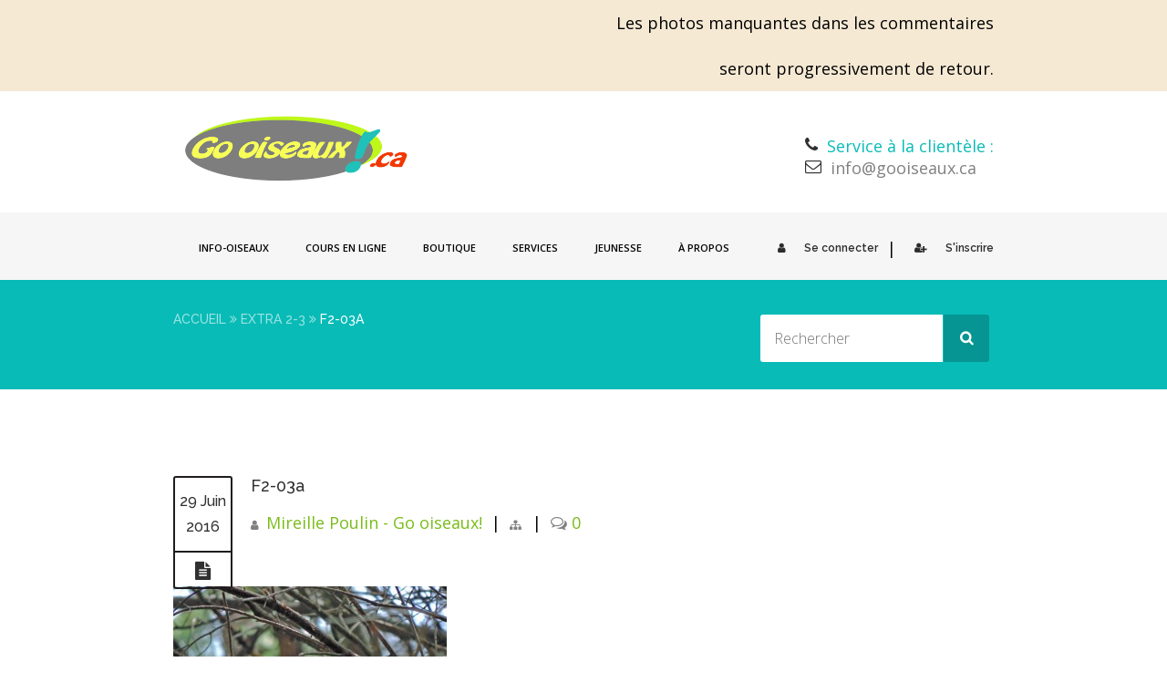

--- FILE ---
content_type: text/html; charset=UTF-8
request_url: https://gooiseaux.ca/question/extra-2-3/f2-03a/
body_size: 17302
content:
<!doctype html>
<!--[if IE 7 ]>    <html lang="en-gb" class="isie ie7 oldie no-js"> <![endif]-->
<!--[if IE 8 ]>    <html lang="en-gb" class="isie ie8 oldie no-js"> <![endif]-->
<!--[if IE 9 ]>    <html lang="en-gb" class="isie ie9 no-js"> <![endif]-->
<!--[if (gt IE 9)|!(IE)]><!--> <html lang="fr-FR"> <!--<![endif]-->

<head>
	<meta charset="utf-8">
	<meta name='viewport' content='width=device-width, initial-scale=1, maximum-scale=1' />
	<link rel="profile" href="http://gmpg.org/xfn/11" />
	<link rel="pingback" href="https://gooiseaux.ca/xmlrpc.php" />

    <link href='https://gooiseaux.ca/wp-content/uploads/2017/01/LogoECarre_ReduitB.png' rel='shortcut icon' type='image/x-icon' />
<link href='https://gooiseaux.ca/wp-content/themes/lms/images/apple-touch-icon.png' rel='apple-touch-icon-precomposed'/>
<link href='https://gooiseaux.ca/wp-content/themes/lms/images/apple-touch-icon-114x114.png' sizes='114x114' rel='apple-touch-icon-precomposed'/>
<link href='https://gooiseaux.ca/wp-content/themes/lms/images/apple-touch-icon-72x72.png' sizes='72x72' rel='apple-touch-icon-precomposed'/>
<link href='https://gooiseaux.ca/wp-content/themes/lms/images/apple-touch-icon-144x144.png' sizes='144x144' rel='apple-touch-icon-precomposed'/>
<meta name='robots' content='index, follow, max-image-preview:large, max-snippet:-1, max-video-preview:-1' />

	<!-- This site is optimized with the Yoast SEO plugin v26.8 - https://yoast.com/product/yoast-seo-wordpress/ -->
	<title>F2-03a - Go oiseaux!</title>
	<link rel="canonical" href="https://gooiseaux.ca/question/extra-2-3/f2-03a/" />
	<meta property="og:locale" content="fr_FR" />
	<meta property="og:type" content="article" />
	<meta property="og:title" content="F2-03a - Go oiseaux!" />
	<meta property="og:url" content="https://gooiseaux.ca/question/extra-2-3/f2-03a/" />
	<meta property="og:site_name" content="Go oiseaux!" />
	<meta property="og:image" content="https://gooiseaux.ca/question/extra-2-3/f2-03a" />
	<meta property="og:image:width" content="2272" />
	<meta property="og:image:height" content="1704" />
	<meta property="og:image:type" content="image/jpeg" />
	<meta name="twitter:card" content="summary_large_image" />
	<script type="application/ld+json" class="yoast-schema-graph">{"@context":"https://schema.org","@graph":[{"@type":"WebPage","@id":"https://gooiseaux.ca/question/extra-2-3/f2-03a/","url":"https://gooiseaux.ca/question/extra-2-3/f2-03a/","name":"F2-03a - Go oiseaux!","isPartOf":{"@id":"https://gooiseaux.ca/#website"},"primaryImageOfPage":{"@id":"https://gooiseaux.ca/question/extra-2-3/f2-03a/#primaryimage"},"image":{"@id":"https://gooiseaux.ca/question/extra-2-3/f2-03a/#primaryimage"},"thumbnailUrl":"https://gooiseaux.ca/wp-content/uploads/2016/06/F2-03a.jpg","datePublished":"2016-06-29T19:15:58+00:00","breadcrumb":{"@id":"https://gooiseaux.ca/question/extra-2-3/f2-03a/#breadcrumb"},"inLanguage":"fr-FR","potentialAction":[{"@type":"ReadAction","target":["https://gooiseaux.ca/question/extra-2-3/f2-03a/"]}]},{"@type":"ImageObject","inLanguage":"fr-FR","@id":"https://gooiseaux.ca/question/extra-2-3/f2-03a/#primaryimage","url":"https://gooiseaux.ca/wp-content/uploads/2016/06/F2-03a.jpg","contentUrl":"https://gooiseaux.ca/wp-content/uploads/2016/06/F2-03a.jpg","width":2272,"height":1704},{"@type":"BreadcrumbList","@id":"https://gooiseaux.ca/question/extra-2-3/f2-03a/#breadcrumb","itemListElement":[{"@type":"ListItem","position":1,"name":"Accueil","item":"https://gooiseaux.ca/"},{"@type":"ListItem","position":2,"name":"Extra 2-3","item":"https://gooiseaux.ca/question/extra-2-3/"},{"@type":"ListItem","position":3,"name":"F2-03a"}]},{"@type":"WebSite","@id":"https://gooiseaux.ca/#website","url":"https://gooiseaux.ca/","name":"Go oiseaux!","description":"Oiseaux du Québec","potentialAction":[{"@type":"SearchAction","target":{"@type":"EntryPoint","urlTemplate":"https://gooiseaux.ca/?s={search_term_string}"},"query-input":{"@type":"PropertyValueSpecification","valueRequired":true,"valueName":"search_term_string"}}],"inLanguage":"fr-FR"}]}</script>
	<!-- / Yoast SEO plugin. -->


<link rel='dns-prefetch' href='//fonts.googleapis.com' />
<link rel="alternate" type="application/rss+xml" title="Go oiseaux! &raquo; Flux" href="https://gooiseaux.ca/feed/" />
<link rel="alternate" type="application/rss+xml" title="Go oiseaux! &raquo; Flux des commentaires" href="https://gooiseaux.ca/comments/feed/" />
<link rel="alternate" type="application/rss+xml" title="Go oiseaux! &raquo; F2-03a Flux des commentaires" href="https://gooiseaux.ca/question/extra-2-3/f2-03a/feed/" />
<link rel="alternate" title="oEmbed (JSON)" type="application/json+oembed" href="https://gooiseaux.ca/wp-json/oembed/1.0/embed?url=https%3A%2F%2Fgooiseaux.ca%2Fquestion%2Fextra-2-3%2Ff2-03a%2F" />
<link rel="alternate" title="oEmbed (XML)" type="text/xml+oembed" href="https://gooiseaux.ca/wp-json/oembed/1.0/embed?url=https%3A%2F%2Fgooiseaux.ca%2Fquestion%2Fextra-2-3%2Ff2-03a%2F&#038;format=xml" />
<style id='wp-img-auto-sizes-contain-inline-css' type='text/css'>
img:is([sizes=auto i],[sizes^="auto," i]){contain-intrinsic-size:3000px 1500px}
/*# sourceURL=wp-img-auto-sizes-contain-inline-css */
</style>

<link rel='stylesheet' id='dt-sc-timepicker-addon-css-css' href='https://gooiseaux.ca/wp-content/plugins/designthemes-core-features/shortcodes/css/jquery-ui-timepicker-addon.css?ver=6.9' type='text/css' media='all' />
<link rel='stylesheet' id='dt-woocommerce-css-css' href='https://gooiseaux.ca/wp-content/themes/lms/framework/woocommerce/style.css?ver=6.9' type='text/css' media='all' />
<style id='wp-emoji-styles-inline-css' type='text/css'>

	img.wp-smiley, img.emoji {
		display: inline !important;
		border: none !important;
		box-shadow: none !important;
		height: 1em !important;
		width: 1em !important;
		margin: 0 0.07em !important;
		vertical-align: -0.1em !important;
		background: none !important;
		padding: 0 !important;
	}
/*# sourceURL=wp-emoji-styles-inline-css */
</style>
<link rel='stylesheet' id='wp-block-library-css' href='https://gooiseaux.ca/wp-includes/css/dist/block-library/style.min.css?ver=6.9' type='text/css' media='all' />
<style id='wp-block-library-theme-inline-css' type='text/css'>
.wp-block-audio :where(figcaption){color:#555;font-size:13px;text-align:center}.is-dark-theme .wp-block-audio :where(figcaption){color:#ffffffa6}.wp-block-audio{margin:0 0 1em}.wp-block-code{border:1px solid #ccc;border-radius:4px;font-family:Menlo,Consolas,monaco,monospace;padding:.8em 1em}.wp-block-embed :where(figcaption){color:#555;font-size:13px;text-align:center}.is-dark-theme .wp-block-embed :where(figcaption){color:#ffffffa6}.wp-block-embed{margin:0 0 1em}.blocks-gallery-caption{color:#555;font-size:13px;text-align:center}.is-dark-theme .blocks-gallery-caption{color:#ffffffa6}:root :where(.wp-block-image figcaption){color:#555;font-size:13px;text-align:center}.is-dark-theme :root :where(.wp-block-image figcaption){color:#ffffffa6}.wp-block-image{margin:0 0 1em}.wp-block-pullquote{border-bottom:4px solid;border-top:4px solid;color:currentColor;margin-bottom:1.75em}.wp-block-pullquote :where(cite),.wp-block-pullquote :where(footer),.wp-block-pullquote__citation{color:currentColor;font-size:.8125em;font-style:normal;text-transform:uppercase}.wp-block-quote{border-left:.25em solid;margin:0 0 1.75em;padding-left:1em}.wp-block-quote cite,.wp-block-quote footer{color:currentColor;font-size:.8125em;font-style:normal;position:relative}.wp-block-quote:where(.has-text-align-right){border-left:none;border-right:.25em solid;padding-left:0;padding-right:1em}.wp-block-quote:where(.has-text-align-center){border:none;padding-left:0}.wp-block-quote.is-large,.wp-block-quote.is-style-large,.wp-block-quote:where(.is-style-plain){border:none}.wp-block-search .wp-block-search__label{font-weight:700}.wp-block-search__button{border:1px solid #ccc;padding:.375em .625em}:where(.wp-block-group.has-background){padding:1.25em 2.375em}.wp-block-separator.has-css-opacity{opacity:.4}.wp-block-separator{border:none;border-bottom:2px solid;margin-left:auto;margin-right:auto}.wp-block-separator.has-alpha-channel-opacity{opacity:1}.wp-block-separator:not(.is-style-wide):not(.is-style-dots){width:100px}.wp-block-separator.has-background:not(.is-style-dots){border-bottom:none;height:1px}.wp-block-separator.has-background:not(.is-style-wide):not(.is-style-dots){height:2px}.wp-block-table{margin:0 0 1em}.wp-block-table td,.wp-block-table th{word-break:normal}.wp-block-table :where(figcaption){color:#555;font-size:13px;text-align:center}.is-dark-theme .wp-block-table :where(figcaption){color:#ffffffa6}.wp-block-video :where(figcaption){color:#555;font-size:13px;text-align:center}.is-dark-theme .wp-block-video :where(figcaption){color:#ffffffa6}.wp-block-video{margin:0 0 1em}:root :where(.wp-block-template-part.has-background){margin-bottom:0;margin-top:0;padding:1.25em 2.375em}
/*# sourceURL=/wp-includes/css/dist/block-library/theme.min.css */
</style>
<style id='classic-theme-styles-inline-css' type='text/css'>
/*! This file is auto-generated */
.wp-block-button__link{color:#fff;background-color:#32373c;border-radius:9999px;box-shadow:none;text-decoration:none;padding:calc(.667em + 2px) calc(1.333em + 2px);font-size:1.125em}.wp-block-file__button{background:#32373c;color:#fff;text-decoration:none}
/*# sourceURL=/wp-includes/css/classic-themes.min.css */
</style>
<style id='global-styles-inline-css' type='text/css'>
:root{--wp--preset--aspect-ratio--square: 1;--wp--preset--aspect-ratio--4-3: 4/3;--wp--preset--aspect-ratio--3-4: 3/4;--wp--preset--aspect-ratio--3-2: 3/2;--wp--preset--aspect-ratio--2-3: 2/3;--wp--preset--aspect-ratio--16-9: 16/9;--wp--preset--aspect-ratio--9-16: 9/16;--wp--preset--color--black: #000000;--wp--preset--color--cyan-bluish-gray: #abb8c3;--wp--preset--color--white: #ffffff;--wp--preset--color--pale-pink: #f78da7;--wp--preset--color--vivid-red: #cf2e2e;--wp--preset--color--luminous-vivid-orange: #ff6900;--wp--preset--color--luminous-vivid-amber: #fcb900;--wp--preset--color--light-green-cyan: #7bdcb5;--wp--preset--color--vivid-green-cyan: #00d084;--wp--preset--color--pale-cyan-blue: #8ed1fc;--wp--preset--color--vivid-cyan-blue: #0693e3;--wp--preset--color--vivid-purple: #9b51e0;--wp--preset--color--primary: #08bbb7;--wp--preset--color--secondary: #09a7a4;--wp--preset--color--tertiary: #16cfcc;--wp--preset--gradient--vivid-cyan-blue-to-vivid-purple: linear-gradient(135deg,rgb(6,147,227) 0%,rgb(155,81,224) 100%);--wp--preset--gradient--light-green-cyan-to-vivid-green-cyan: linear-gradient(135deg,rgb(122,220,180) 0%,rgb(0,208,130) 100%);--wp--preset--gradient--luminous-vivid-amber-to-luminous-vivid-orange: linear-gradient(135deg,rgb(252,185,0) 0%,rgb(255,105,0) 100%);--wp--preset--gradient--luminous-vivid-orange-to-vivid-red: linear-gradient(135deg,rgb(255,105,0) 0%,rgb(207,46,46) 100%);--wp--preset--gradient--very-light-gray-to-cyan-bluish-gray: linear-gradient(135deg,rgb(238,238,238) 0%,rgb(169,184,195) 100%);--wp--preset--gradient--cool-to-warm-spectrum: linear-gradient(135deg,rgb(74,234,220) 0%,rgb(151,120,209) 20%,rgb(207,42,186) 40%,rgb(238,44,130) 60%,rgb(251,105,98) 80%,rgb(254,248,76) 100%);--wp--preset--gradient--blush-light-purple: linear-gradient(135deg,rgb(255,206,236) 0%,rgb(152,150,240) 100%);--wp--preset--gradient--blush-bordeaux: linear-gradient(135deg,rgb(254,205,165) 0%,rgb(254,45,45) 50%,rgb(107,0,62) 100%);--wp--preset--gradient--luminous-dusk: linear-gradient(135deg,rgb(255,203,112) 0%,rgb(199,81,192) 50%,rgb(65,88,208) 100%);--wp--preset--gradient--pale-ocean: linear-gradient(135deg,rgb(255,245,203) 0%,rgb(182,227,212) 50%,rgb(51,167,181) 100%);--wp--preset--gradient--electric-grass: linear-gradient(135deg,rgb(202,248,128) 0%,rgb(113,206,126) 100%);--wp--preset--gradient--midnight: linear-gradient(135deg,rgb(2,3,129) 0%,rgb(40,116,252) 100%);--wp--preset--font-size--small: 13px;--wp--preset--font-size--medium: 20px;--wp--preset--font-size--large: 36px;--wp--preset--font-size--x-large: 42px;--wp--preset--spacing--20: 0.44rem;--wp--preset--spacing--30: 0.67rem;--wp--preset--spacing--40: 1rem;--wp--preset--spacing--50: 1.5rem;--wp--preset--spacing--60: 2.25rem;--wp--preset--spacing--70: 3.38rem;--wp--preset--spacing--80: 5.06rem;--wp--preset--shadow--natural: 6px 6px 9px rgba(0, 0, 0, 0.2);--wp--preset--shadow--deep: 12px 12px 50px rgba(0, 0, 0, 0.4);--wp--preset--shadow--sharp: 6px 6px 0px rgba(0, 0, 0, 0.2);--wp--preset--shadow--outlined: 6px 6px 0px -3px rgb(255, 255, 255), 6px 6px rgb(0, 0, 0);--wp--preset--shadow--crisp: 6px 6px 0px rgb(0, 0, 0);}:where(.is-layout-flex){gap: 0.5em;}:where(.is-layout-grid){gap: 0.5em;}body .is-layout-flex{display: flex;}.is-layout-flex{flex-wrap: wrap;align-items: center;}.is-layout-flex > :is(*, div){margin: 0;}body .is-layout-grid{display: grid;}.is-layout-grid > :is(*, div){margin: 0;}:where(.wp-block-columns.is-layout-flex){gap: 2em;}:where(.wp-block-columns.is-layout-grid){gap: 2em;}:where(.wp-block-post-template.is-layout-flex){gap: 1.25em;}:where(.wp-block-post-template.is-layout-grid){gap: 1.25em;}.has-black-color{color: var(--wp--preset--color--black) !important;}.has-cyan-bluish-gray-color{color: var(--wp--preset--color--cyan-bluish-gray) !important;}.has-white-color{color: var(--wp--preset--color--white) !important;}.has-pale-pink-color{color: var(--wp--preset--color--pale-pink) !important;}.has-vivid-red-color{color: var(--wp--preset--color--vivid-red) !important;}.has-luminous-vivid-orange-color{color: var(--wp--preset--color--luminous-vivid-orange) !important;}.has-luminous-vivid-amber-color{color: var(--wp--preset--color--luminous-vivid-amber) !important;}.has-light-green-cyan-color{color: var(--wp--preset--color--light-green-cyan) !important;}.has-vivid-green-cyan-color{color: var(--wp--preset--color--vivid-green-cyan) !important;}.has-pale-cyan-blue-color{color: var(--wp--preset--color--pale-cyan-blue) !important;}.has-vivid-cyan-blue-color{color: var(--wp--preset--color--vivid-cyan-blue) !important;}.has-vivid-purple-color{color: var(--wp--preset--color--vivid-purple) !important;}.has-black-background-color{background-color: var(--wp--preset--color--black) !important;}.has-cyan-bluish-gray-background-color{background-color: var(--wp--preset--color--cyan-bluish-gray) !important;}.has-white-background-color{background-color: var(--wp--preset--color--white) !important;}.has-pale-pink-background-color{background-color: var(--wp--preset--color--pale-pink) !important;}.has-vivid-red-background-color{background-color: var(--wp--preset--color--vivid-red) !important;}.has-luminous-vivid-orange-background-color{background-color: var(--wp--preset--color--luminous-vivid-orange) !important;}.has-luminous-vivid-amber-background-color{background-color: var(--wp--preset--color--luminous-vivid-amber) !important;}.has-light-green-cyan-background-color{background-color: var(--wp--preset--color--light-green-cyan) !important;}.has-vivid-green-cyan-background-color{background-color: var(--wp--preset--color--vivid-green-cyan) !important;}.has-pale-cyan-blue-background-color{background-color: var(--wp--preset--color--pale-cyan-blue) !important;}.has-vivid-cyan-blue-background-color{background-color: var(--wp--preset--color--vivid-cyan-blue) !important;}.has-vivid-purple-background-color{background-color: var(--wp--preset--color--vivid-purple) !important;}.has-black-border-color{border-color: var(--wp--preset--color--black) !important;}.has-cyan-bluish-gray-border-color{border-color: var(--wp--preset--color--cyan-bluish-gray) !important;}.has-white-border-color{border-color: var(--wp--preset--color--white) !important;}.has-pale-pink-border-color{border-color: var(--wp--preset--color--pale-pink) !important;}.has-vivid-red-border-color{border-color: var(--wp--preset--color--vivid-red) !important;}.has-luminous-vivid-orange-border-color{border-color: var(--wp--preset--color--luminous-vivid-orange) !important;}.has-luminous-vivid-amber-border-color{border-color: var(--wp--preset--color--luminous-vivid-amber) !important;}.has-light-green-cyan-border-color{border-color: var(--wp--preset--color--light-green-cyan) !important;}.has-vivid-green-cyan-border-color{border-color: var(--wp--preset--color--vivid-green-cyan) !important;}.has-pale-cyan-blue-border-color{border-color: var(--wp--preset--color--pale-cyan-blue) !important;}.has-vivid-cyan-blue-border-color{border-color: var(--wp--preset--color--vivid-cyan-blue) !important;}.has-vivid-purple-border-color{border-color: var(--wp--preset--color--vivid-purple) !important;}.has-vivid-cyan-blue-to-vivid-purple-gradient-background{background: var(--wp--preset--gradient--vivid-cyan-blue-to-vivid-purple) !important;}.has-light-green-cyan-to-vivid-green-cyan-gradient-background{background: var(--wp--preset--gradient--light-green-cyan-to-vivid-green-cyan) !important;}.has-luminous-vivid-amber-to-luminous-vivid-orange-gradient-background{background: var(--wp--preset--gradient--luminous-vivid-amber-to-luminous-vivid-orange) !important;}.has-luminous-vivid-orange-to-vivid-red-gradient-background{background: var(--wp--preset--gradient--luminous-vivid-orange-to-vivid-red) !important;}.has-very-light-gray-to-cyan-bluish-gray-gradient-background{background: var(--wp--preset--gradient--very-light-gray-to-cyan-bluish-gray) !important;}.has-cool-to-warm-spectrum-gradient-background{background: var(--wp--preset--gradient--cool-to-warm-spectrum) !important;}.has-blush-light-purple-gradient-background{background: var(--wp--preset--gradient--blush-light-purple) !important;}.has-blush-bordeaux-gradient-background{background: var(--wp--preset--gradient--blush-bordeaux) !important;}.has-luminous-dusk-gradient-background{background: var(--wp--preset--gradient--luminous-dusk) !important;}.has-pale-ocean-gradient-background{background: var(--wp--preset--gradient--pale-ocean) !important;}.has-electric-grass-gradient-background{background: var(--wp--preset--gradient--electric-grass) !important;}.has-midnight-gradient-background{background: var(--wp--preset--gradient--midnight) !important;}.has-small-font-size{font-size: var(--wp--preset--font-size--small) !important;}.has-medium-font-size{font-size: var(--wp--preset--font-size--medium) !important;}.has-large-font-size{font-size: var(--wp--preset--font-size--large) !important;}.has-x-large-font-size{font-size: var(--wp--preset--font-size--x-large) !important;}
:where(.wp-block-post-template.is-layout-flex){gap: 1.25em;}:where(.wp-block-post-template.is-layout-grid){gap: 1.25em;}
:where(.wp-block-term-template.is-layout-flex){gap: 1.25em;}:where(.wp-block-term-template.is-layout-grid){gap: 1.25em;}
:where(.wp-block-columns.is-layout-flex){gap: 2em;}:where(.wp-block-columns.is-layout-grid){gap: 2em;}
:root :where(.wp-block-pullquote){font-size: 1.5em;line-height: 1.6;}
/*# sourceURL=global-styles-inline-css */
</style>
<link rel='stylesheet' id='contact-form-7-css' href='https://gooiseaux.ca/wp-content/plugins/contact-form-7/includes/css/styles.css?ver=6.1.4' type='text/css' media='all' />
<link rel='stylesheet' id='dt-animation-css-css' href='https://gooiseaux.ca/wp-content/plugins/designthemes-core-features/shortcodes/css/animations.css?ver=6.9' type='text/css' media='all' />
<link rel='stylesheet' id='dt-sc-css-css' href='https://gooiseaux.ca/wp-content/plugins/designthemes-core-features/shortcodes/css/shortcodes.css?ver=6.9' type='text/css' media='all' />
<style id='woocommerce-inline-inline-css' type='text/css'>
.woocommerce form .form-row .required { visibility: visible; }
/*# sourceURL=woocommerce-inline-inline-css */
</style>
<link rel='stylesheet' id='wp-show-posts-css' href='https://gooiseaux.ca/wp-content/plugins/wp-show-posts/css/wp-show-posts-min.css?ver=1.1.6' type='text/css' media='all' />
<link rel='stylesheet' id='woo-variation-swatches-css' href='https://gooiseaux.ca/wp-content/plugins/woo-variation-swatches/assets/css/frontend.min.css?ver=1762871022' type='text/css' media='all' />
<style id='woo-variation-swatches-inline-css' type='text/css'>
:root {
--wvs-tick:url("data:image/svg+xml;utf8,%3Csvg filter='drop-shadow(0px 0px 2px rgb(0 0 0 / .8))' xmlns='http://www.w3.org/2000/svg'  viewBox='0 0 30 30'%3E%3Cpath fill='none' stroke='%23ffffff' stroke-linecap='round' stroke-linejoin='round' stroke-width='4' d='M4 16L11 23 27 7'/%3E%3C/svg%3E");

--wvs-cross:url("data:image/svg+xml;utf8,%3Csvg filter='drop-shadow(0px 0px 5px rgb(255 255 255 / .6))' xmlns='http://www.w3.org/2000/svg' width='72px' height='72px' viewBox='0 0 24 24'%3E%3Cpath fill='none' stroke='%236a747c' stroke-linecap='round' stroke-width='0.6' d='M5 5L19 19M19 5L5 19'/%3E%3C/svg%3E");
--wvs-single-product-item-width:60px;
--wvs-single-product-item-height:60px;
--wvs-single-product-item-font-size:20px}
/*# sourceURL=woo-variation-swatches-inline-css */
</style>
<link rel='stylesheet' id='lms-parent-style-css' href='https://gooiseaux.ca/wp-content/themes/lms/style.css?ver=6.9' type='text/css' media='all' />
<link rel='stylesheet' id='lms-child-style-css' href='https://gooiseaux.ca/wp-content/themes/lms_child/style.css?ver=6.9' type='text/css' media='all' />
<link rel='stylesheet' id='dco-comment-attachment-css' href='https://gooiseaux.ca/wp-content/plugins/dco-comment-attachment/assets/dco-comment-attachment.css?ver=2.4.0' type='text/css' media='all' />
<link rel='stylesheet' id='bsf-Defaults-css' href='https://gooiseaux.ca/wp-content/uploads/smile_fonts/Defaults/Defaults.css?ver=3.19.19' type='text/css' media='all' />
<link rel='stylesheet' id='lms-style-css' href='https://gooiseaux.ca/wp-content/themes/lms_child/style.css?ver=6.9' type='text/css' media='all' />
<link rel='stylesheet' id='custom-font-awesome-css' href='https://gooiseaux.ca/wp-content/themes/lms/css/font-awesome.min.css?ver=6.9' type='text/css' media='all' />
<link rel='stylesheet' id='stoke-gap-icons-css' href='https://gooiseaux.ca/wp-content/themes/lms/css/stroke-gap-icons.min.css?ver=6.9' type='text/css' media='all' />
<link rel='stylesheet' id='lms-skin-css' href='https://gooiseaux.ca/wp-content/themes/lms/skins/white-blueturquoise/style.css?ver=6.9' type='text/css' media='all' />
<style id='lms-skin-inline-css' type='text/css'>
#logo h2 a { color: #; }#main-menu ul.menu li a, #main-menu ul li.menu-item-simple-parent ul li a { color:#000000; font-size:18px; }	 #main-menu ul.sub-menu li a, #main-menu ul li.menu-item-simple-parent ul li a { font-size:16px; }	#main-menu ul li.menu-item-simple-parent ul li a:hover, #main-menu > ul > li > a:hover, #main-menu ul.menu li a:hover { color:#9bd61b !important; }	#main-menu > ul > li.current_page_item, #main-menu > ul > li.current_page_ancestor, #main-menu > ul > li.current-menu-item, #main-menu > ul > li.current-menu-ancestor, ul.dt-sc-tabs-frame li a.current, #main-menu ul li.menu-item-simple-parent ul, .megamenu-child-container{ border-top-color:#9bd61b}	#main-menu > ul > li.current_page_item > a, #main-menu > ul > li.current_page_ancestor > a, #main-menu > ul > li.current-menu-item > a, #main-menu > ul > li.current-menu-ancestor > a, #main-menu > ul > li.current_page_item > a:hover, #main-menu > ul > li.current_page_ancestor > a:hover, #main-menu > ul > li.current-menu-item > a:hover, #main-menu > ul > li.current-menu-ancestor > a:hover, #main-menu > ul > li.current_page_item:hover > a, #main-menu > ul > li.current_page_ancestor:hover > a, #main-menu > ul > li.current-menu-item:hover > a, #main-menu > ul > li.current-menu-ancestor:hover > a { border: 2px solid #b3f720; }body, .dt-sc-course-price {color:#000000; font-size:18px; }	.wp-block-pullquote {color:#000000; }	a, .entry-details .entry-metadata p a { color:#78bc18; }a:hover, .entry-details .entry-metadata p a:hover { color:#18bcb1; }#footer .widget ul li a, #footer .entry-details .entry-metadata p a span, #footer .widget ul li a, #footer .widget_categories ul li a, #footer .widget.widget_recent_entries .entry-metadata .tags a, #footer .categories a, .copyright a, #footer .widget a, #footer .widget ul.tweet_list a, #footer .copyright .copyright-info a, #footer .footer-links a { color:#5e5e5e; }#footer h1 a:hover, #footer h2 a:hover, #footer h3 a:hover, #footer h4 a:hover, #footer h5 a:hover, #footer h6 a:hover, #footer .widget ul li a:hover, #footer .widget.widget_recent_entries .entry-metadata .tags a:hover, #footer .categories a:hover, #footer .copyright .copyright-info a:hover, #footer .widget a:hover { color:#7baa16; }#footer .widget.widget_recent_entries .entry-metadata .author, #footer .widget.widget_recent_entries .entry-meta .date, #footer label, #footer .widget ul li, #footer .widget ul li:hover, .copyright, #footer .widget.widget_recent_entries .entry-metadata .tags, #footer .categories, #footer .widget p {color:#5e5e5e !important; font-size:17px !important; }	#footer .footer-widgets-wrapper { background: #b3f720; }H1 {font-size:18px; }	.dt-sc-timer-container { display: none !important; }
.dt-sc-dashboard-quiz-statistcis .dt-sc-quiz-time-taken { display: none !important; }
<pre> .dt-sc-quiz-details-container .dt-sc-quiz-features-list { display: none; } </pre>
.courses-sorting { display: none; }
.dt-sc-results-found { display: none; }


.membership-box h4 strong, .membership-description h4 strong { font-size: 18px; }

.pro-payments a i { margin-right: 10px; }

.page-template-tpl-membership .social-bookmark {
    display: none;
}
/*# sourceURL=lms-skin-inline-css */
</style>
<link rel='stylesheet' id='font-raleway-css' href='//fonts.googleapis.com/css?family=Raleway%3A400%2C100%2C200%2C300%2C500%2C600%2C800%2C700%2C900&#038;ver=6.9' type='text/css' media='all' />
<link rel='stylesheet' id='font-opensans-css' href='//fonts.googleapis.com/css?family=Open+Sans%3A300italic%2C400italic%2C600italic%2C700italic%2C800italic%2C400%2C300%2C600%2C700%2C800&#038;ver=6.9' type='text/css' media='all' />
<link rel='stylesheet' id='font-dancingscript-css' href='//fonts.googleapis.com/css?family=Dancing+Script&#038;ver=6.9' type='text/css' media='all' />
<link rel='stylesheet' id='magnific-popup-css' href='https://gooiseaux.ca/wp-content/themes/lms/framework/js/public/magnific/magnific-popup.css?ver=6.9' type='text/css' media='all' />
<link rel='stylesheet' id='lms-gutenberg-css' href='https://gooiseaux.ca/wp-content/themes/lms//css/gutenberg.css?ver=0.1' type='text/css' media='all' />
<style id='lms-gutenberg-inline-css' type='text/css'>
.has-primary-background-color { background-color:#08bbb7; }.has-primary-color { color:#08bbb7; }.has-secondary-background-color { background-color:#09a7a4; }.has-secondary-color { color:#09a7a4; }.has-tertiary-background-color { background-color:#16cfcc; }.has-tertiary-color { color:#16cfcc; }
/*# sourceURL=lms-gutenberg-inline-css */
</style>
<link rel='stylesheet' id='responsive-css' href='https://gooiseaux.ca/wp-content/themes/lms/responsive.css?ver=6.9' type='text/css' media='all' />
<link rel='stylesheet' id='ws-plugin--s2member-css' href='https://gooiseaux.ca/wp-content/plugins/s2member/s2member-o.php?ws_plugin__s2member_css=1&#038;qcABC=1&#038;ver=260101-220421-1389715923' type='text/css' media='all' />
<script type="text/javascript" src="https://gooiseaux.ca/wp-includes/js/jquery/jquery.min.js?ver=3.7.1" id="jquery-core-js"></script>
<script type="text/javascript" src="https://gooiseaux.ca/wp-includes/js/jquery/jquery-migrate.min.js?ver=3.4.1" id="jquery-migrate-js"></script>
<script type="text/javascript" src="//gooiseaux.ca/wp-content/plugins/revslider/sr6/assets/js/rbtools.min.js?ver=6.7.38" async id="tp-tools-js"></script>
<script type="text/javascript" src="//gooiseaux.ca/wp-content/plugins/revslider/sr6/assets/js/rs6.min.js?ver=6.7.38" async id="revmin-js"></script>
<script type="text/javascript" src="https://gooiseaux.ca/wp-content/plugins/woocommerce/assets/js/jquery-blockui/jquery.blockUI.min.js?ver=2.7.0-wc.10.4.3" id="wc-jquery-blockui-js" data-wp-strategy="defer"></script>
<script type="text/javascript" id="wc-add-to-cart-js-extra">
/* <![CDATA[ */
var wc_add_to_cart_params = {"ajax_url":"/wp-admin/admin-ajax.php","wc_ajax_url":"/?wc-ajax=%%endpoint%%","i18n_view_cart":"Voir le panier","cart_url":"https://gooiseaux.ca/panier/","is_cart":"","cart_redirect_after_add":"yes"};
//# sourceURL=wc-add-to-cart-js-extra
/* ]]> */
</script>
<script type="text/javascript" src="https://gooiseaux.ca/wp-content/plugins/woocommerce/assets/js/frontend/add-to-cart.min.js?ver=10.4.3" id="wc-add-to-cart-js" data-wp-strategy="defer"></script>
<script type="text/javascript" src="https://gooiseaux.ca/wp-content/plugins/woocommerce/assets/js/js-cookie/js.cookie.min.js?ver=2.1.4-wc.10.4.3" id="wc-js-cookie-js" defer="defer" data-wp-strategy="defer"></script>
<script type="text/javascript" id="woocommerce-js-extra">
/* <![CDATA[ */
var woocommerce_params = {"ajax_url":"/wp-admin/admin-ajax.php","wc_ajax_url":"/?wc-ajax=%%endpoint%%","i18n_password_show":"Afficher le mot de passe","i18n_password_hide":"Masquer le mot de passe"};
//# sourceURL=woocommerce-js-extra
/* ]]> */
</script>
<script type="text/javascript" src="https://gooiseaux.ca/wp-content/plugins/woocommerce/assets/js/frontend/woocommerce.min.js?ver=10.4.3" id="woocommerce-js" defer="defer" data-wp-strategy="defer"></script>
<script type="text/javascript" src="https://gooiseaux.ca/wp-content/plugins/js_composer/assets/js/vendors/woocommerce-add-to-cart.js?ver=8.7.2" id="vc_woocommerce-add-to-cart-js-js"></script>
<script type="text/javascript" src="https://gooiseaux.ca/wp-content/themes/lms/framework/js/public/modernizr.min.js?ver=6.9" id="modernizr-script-js"></script>
<script type="text/javascript" src="https://gooiseaux.ca/wp-content/themes/lms/framework/js/public/jquery-ui.js?ver=6.9" id="jquery-ui-js"></script>
<script></script><link rel="https://api.w.org/" href="https://gooiseaux.ca/wp-json/" /><link rel="alternate" title="JSON" type="application/json" href="https://gooiseaux.ca/wp-json/wp/v2/media/7852" /><link rel="EditURI" type="application/rsd+xml" title="RSD" href="https://gooiseaux.ca/xmlrpc.php?rsd" />
<meta name="generator" content="WordPress 6.9" />
<meta name="generator" content="WooCommerce 10.4.3" />
<link rel='shortlink' href='https://gooiseaux.ca/?p=7852' />
	<noscript><style>.woocommerce-product-gallery{ opacity: 1 !important; }</style></noscript>
	<meta name="generator" content="Elementor 3.34.2; features: e_font_icon_svg, additional_custom_breakpoints; settings: css_print_method-external, google_font-enabled, font_display-swap">
<style type="text/css">.recentcomments a{display:inline !important;padding:0 !important;margin:0 !important;}</style>			<style>
				.e-con.e-parent:nth-of-type(n+4):not(.e-lazyloaded):not(.e-no-lazyload),
				.e-con.e-parent:nth-of-type(n+4):not(.e-lazyloaded):not(.e-no-lazyload) * {
					background-image: none !important;
				}
				@media screen and (max-height: 1024px) {
					.e-con.e-parent:nth-of-type(n+3):not(.e-lazyloaded):not(.e-no-lazyload),
					.e-con.e-parent:nth-of-type(n+3):not(.e-lazyloaded):not(.e-no-lazyload) * {
						background-image: none !important;
					}
				}
				@media screen and (max-height: 640px) {
					.e-con.e-parent:nth-of-type(n+2):not(.e-lazyloaded):not(.e-no-lazyload),
					.e-con.e-parent:nth-of-type(n+2):not(.e-lazyloaded):not(.e-no-lazyload) * {
						background-image: none !important;
					}
				}
			</style>
			<meta name="generator" content="Powered by WPBakery Page Builder - drag and drop page builder for WordPress."/>
<meta name="generator" content="Powered by Slider Revolution 6.7.38 - responsive, Mobile-Friendly Slider Plugin for WordPress with comfortable drag and drop interface." />
<script>function setREVStartSize(e){
			//window.requestAnimationFrame(function() {
				window.RSIW = window.RSIW===undefined ? window.innerWidth : window.RSIW;
				window.RSIH = window.RSIH===undefined ? window.innerHeight : window.RSIH;
				try {
					var pw = document.getElementById(e.c).parentNode.offsetWidth,
						newh;
					pw = pw===0 || isNaN(pw) || (e.l=="fullwidth" || e.layout=="fullwidth") ? window.RSIW : pw;
					e.tabw = e.tabw===undefined ? 0 : parseInt(e.tabw);
					e.thumbw = e.thumbw===undefined ? 0 : parseInt(e.thumbw);
					e.tabh = e.tabh===undefined ? 0 : parseInt(e.tabh);
					e.thumbh = e.thumbh===undefined ? 0 : parseInt(e.thumbh);
					e.tabhide = e.tabhide===undefined ? 0 : parseInt(e.tabhide);
					e.thumbhide = e.thumbhide===undefined ? 0 : parseInt(e.thumbhide);
					e.mh = e.mh===undefined || e.mh=="" || e.mh==="auto" ? 0 : parseInt(e.mh,0);
					if(e.layout==="fullscreen" || e.l==="fullscreen")
						newh = Math.max(e.mh,window.RSIH);
					else{
						e.gw = Array.isArray(e.gw) ? e.gw : [e.gw];
						for (var i in e.rl) if (e.gw[i]===undefined || e.gw[i]===0) e.gw[i] = e.gw[i-1];
						e.gh = e.el===undefined || e.el==="" || (Array.isArray(e.el) && e.el.length==0)? e.gh : e.el;
						e.gh = Array.isArray(e.gh) ? e.gh : [e.gh];
						for (var i in e.rl) if (e.gh[i]===undefined || e.gh[i]===0) e.gh[i] = e.gh[i-1];
											
						var nl = new Array(e.rl.length),
							ix = 0,
							sl;
						e.tabw = e.tabhide>=pw ? 0 : e.tabw;
						e.thumbw = e.thumbhide>=pw ? 0 : e.thumbw;
						e.tabh = e.tabhide>=pw ? 0 : e.tabh;
						e.thumbh = e.thumbhide>=pw ? 0 : e.thumbh;
						for (var i in e.rl) nl[i] = e.rl[i]<window.RSIW ? 0 : e.rl[i];
						sl = nl[0];
						for (var i in nl) if (sl>nl[i] && nl[i]>0) { sl = nl[i]; ix=i;}
						var m = pw>(e.gw[ix]+e.tabw+e.thumbw) ? 1 : (pw-(e.tabw+e.thumbw)) / (e.gw[ix]);
						newh =  (e.gh[ix] * m) + (e.tabh + e.thumbh);
					}
					var el = document.getElementById(e.c);
					if (el!==null && el) el.style.height = newh+"px";
					el = document.getElementById(e.c+"_wrapper");
					if (el!==null && el) {
						el.style.height = newh+"px";
						el.style.display = "block";
					}
				} catch(e){
					console.log("Failure at Presize of Slider:" + e)
				}
			//});
		  };</script>
<noscript><style> .wpb_animate_when_almost_visible { opacity: 1; }</style></noscript></head>
<body class="attachment wp-singular attachment-template-default single single-attachment postid-7852 attachmentid-7852 attachment-jpeg wp-embed-responsive wp-theme-lms wp-child-theme-lms_child theme-lms woocommerce-no-js woo-variation-swatches wvs-behavior-blur wvs-theme-lms_child wvs-show-label wvs-tooltip wpb-js-composer js-comp-ver-8.7.2 vc_responsive elementor-default elementor-kit-31819">
<!-- **Wrapper** -->
<div class="wrapper">
    <!-- **Inner Wrapper** -->
    <div class="inner-wrapper">

    	<div class="topbar"><div class="container"><div class="topbar-left-content column dt-sc-one-half first"></div><div class="topbar-right-content column dt-sc-one-half">Les photos manquantes dans les commentaires seront progressivement de retour.</div></div></div>            <!-- Header Wrapper -->
            <div id="header-wrapper">            <!-- **Header** -->
            <header id="header" class="header3">
            
                <!-- container start -->
                <div class="container">
                    <div id="logo">
					
						                            <a href="https://gooiseaux.ca/" title="Go oiseaux!">
                                <img class="normal_logo" src="https://gooiseaux.ca/wp-content/uploads/2020/07/logo_Go_oiseaux_refait-_gros_format_transp_sansligne_PludPetitVrai-07072020.png" alt="Go oiseaux!" title="Go oiseaux!" />
                                <img class="retina_logo" src="https://gooiseaux.ca/wp-content/uploads/2017/02/LogoE01transp.png" alt="Go oiseaux!" title="Go oiseaux!" style="width:98px; height:99px;"/>
                            </a>                        
                    </div>
                    <!-- **Contact Details** -->    
                    <div class="contact-details">
                        <p class="phone-no"> <span class="fa fa-phone"> </span> Service à la clientèle :</p>
                                                <p class="mail"> <span class="fa fa-envelope-o"> </span> <a href="mailto:info@gooiseaux.ca">info@gooiseaux.ca</a> </p>
                    </div><!-- **Contact Details - End** -->
                </div><!-- container end -->

                <!-- **Main Menu Wrapper** -->
                <div class="main-menu-wrapper">
                    <div class="container">
                    
                        <div id="primary-menu">
                        <!-- **Navigation** -->
                        <nav id="main-menu">
                            <div class="dt-menu-toggle" id="dt-menu-toggle">
                                Menu                                <span class="dt-menu-toggle-icon"></span>
                            </div>
                        
							<ul id="menu-principal-en-haut" class="menu"><li id="menu-item-8217" class="menu-item menu-item-type-post_type menu-item-object-page menu-item-home menu-item-has-children menu-item-depth-0 menu-item-simple-parent "><a href="https://gooiseaux.ca/" >Info-oiseaux</a>


<ul class="sub-menu">
	<li id="menu-item-13165" class="menu-item menu-item-type-post_type menu-item-object-page menu-item-depth-1"><a title="NOUVEAU! &#8211; Encyclopédie participative" href="https://gooiseaux.ca/web-encyclopedie-des-oiseaux-du-quebec/" >Web-encyclopédie des oiseaux du Québec</a></li>
	<li id="menu-item-33108" class="menu-item menu-item-type-post_type menu-item-object-post menu-item-depth-1"><a title="Demandez-moi d&rsquo;identifier vos oiseaux!" href="https://gooiseaux.ca/identification-gratuite-oiseaux-quebec/" >Identification gratuite des oiseaux du Québec</a></li>
	<li id="menu-item-8343" class="menu-item menu-item-type-taxonomy menu-item-object-category menu-item-depth-1"><a href="https://gooiseaux.ca/Articles/boiseaux/observation/mythes/" >Mythes sur les oiseaux</a></li>
	<li id="menu-item-8289" class="menu-item menu-item-type-post_type menu-item-object-page menu-item-depth-1"><a href="https://gooiseaux.ca/questions-frequentes/" >Posez vos questions générales sur les oiseaux</a></li>
	<li id="menu-item-27917" class="menu-item menu-item-type-post_type menu-item-object-page menu-item-depth-1"><a href="https://gooiseaux.ca/blogue/equipement-ornithologique/" >Équipement recommandé</a></li>
	<li id="menu-item-17937" class="menu-item menu-item-type-post_type menu-item-object-page menu-item-depth-1"><a href="https://gooiseaux.ca/blogue/equipement-ornithologique/jumelles-telescopes-et-livres-usages-a-vendre/" >Jumelles, télescopes et livres usagés à vendre</a></li>
	<li id="menu-item-47" class="menu-item menu-item-type-taxonomy menu-item-object-category menu-item-depth-1"><a title="Articles de blogue" href="https://gooiseaux.ca/Articles/boiseaux/protection/" >Protection des oiseaux</a></li>
	<li id="menu-item-9242" class="menu-item menu-item-type-taxonomy menu-item-object-category menu-item-depth-1"><a href="https://gooiseaux.ca/Articles/boiseaux/missions-du-calendrier/" >Missions par mois</a></li>
	<li id="menu-item-9651" class="menu-item menu-item-type-post_type menu-item-object-page menu-item-depth-1"><a href="https://gooiseaux.ca/etrangetes-ornithologiques/" >Étrangetés ornithologiques</a></li>
	<li id="menu-item-8163" class="menu-item menu-item-type-post_type menu-item-object-page menu-item-depth-1"><a href="https://gooiseaux.ca/sites-observation/" >Carte des sites d&rsquo;observation</a></li>
	<li id="menu-item-9444" class="menu-item menu-item-type-post_type menu-item-object-page menu-item-depth-1"><a href="https://gooiseaux.ca/carte-clubs/" >Carte des clubs d&rsquo;ornithologie</a></li>
	<li id="menu-item-15700" class="menu-item menu-item-type-post_type menu-item-object-page menu-item-depth-1"><a href="https://gooiseaux.ca/dessins-a-colorier/" >Dessins à colorier</a></li>
</ul>
<a class="dt-menu-expand">+</a></li>
<li id="menu-item-22124" class="menu-item menu-item-type-post_type menu-item-object-page menu-item-has-children menu-item-depth-0 menu-item-simple-parent "><a href="https://gooiseaux.ca/cours-en-ligne-offerts/" >Cours en ligne</a>


<ul class="sub-menu">
	<li id="menu-item-9670" class="menu-item menu-item-type-post_type menu-item-object-page menu-item-has-children menu-item-depth-1"><a href="https://gooiseaux.ca/presentation-cours-1/" >Identification des oiseaux 1</a>
	<ul class="sub-menu">
		<li id="menu-item-16589" class="menu-item menu-item-type-post_type menu-item-object-page menu-item-depth-2"><a href="https://gooiseaux.ca/presentation-cours-1/" >Présentation du cours</a></li>
		<li id="menu-item-9755" class="menu-item menu-item-type-custom menu-item-object-custom menu-item-depth-2"><a href="https://gooiseaux.ca/inscription-aux-cours/?courseid=6895" >Inscription</a></li>
		<li id="menu-item-9673" class="menu-item menu-item-type-post_type menu-item-object-dt_courses menu-item-depth-2"><a href="https://gooiseaux.ca/cours/identification-1/" >Déjà inscrit? Accès rapide ici</a></li>
		<li id="menu-item-15105" class="menu-item menu-item-type-post_type menu-item-object-page menu-item-depth-2"><a href="https://gooiseaux.ca/cours-en-cadeau/" >Donner le cours en cadeau</a></li>
	</ul>
<a class="dt-menu-expand">+</a></li>
	<li id="menu-item-22077" class="menu-item menu-item-type-post_type menu-item-object-page menu-item-has-children menu-item-depth-1"><a href="https://gooiseaux.ca/presentation-cours-2/" >Nouveau! Identification des oiseaux 2, les parulines (plumages et chants)</a>
	<ul class="sub-menu">
		<li id="menu-item-22078" class="menu-item menu-item-type-post_type menu-item-object-page menu-item-depth-2"><a href="https://gooiseaux.ca/presentation-cours-2/" >Présentation du cours</a></li>
		<li id="menu-item-22080" class="menu-item menu-item-type-custom menu-item-object-custom menu-item-depth-2"><a href="https://gooiseaux.ca/inscription-aux-cours/?courseid=12730" >Inscription</a></li>
		<li id="menu-item-22079" class="menu-item menu-item-type-custom menu-item-object-custom menu-item-depth-2"><a href="https://gooiseaux.ca/cours/identification-des-oiseaux-2-parulines/" >Déjà incrit(e)? Accès rapide ici</a></li>
		<li id="menu-item-24563" class="menu-item menu-item-type-post_type menu-item-object-page menu-item-depth-2"><a href="https://gooiseaux.ca/cours2-en-cadeau/" >Donner le cours en cadeau</a></li>
	</ul>
<a class="dt-menu-expand">+</a></li>
	<li id="menu-item-16588" class="menu-item menu-item-type-post_type menu-item-object-page menu-item-has-children menu-item-depth-1"><a href="https://gooiseaux.ca/presentation-cours-gio/" >Gestion des inventaires d&rsquo;oiseaux</a>
	<ul class="sub-menu">
		<li id="menu-item-16592" class="menu-item menu-item-type-post_type menu-item-object-page menu-item-depth-2"><a href="https://gooiseaux.ca/presentation-cours-gio/" >Présentation du cours</a></li>
		<li id="menu-item-16591" class="menu-item menu-item-type-custom menu-item-object-custom menu-item-depth-2"><a href="https://gooiseaux.ca/inscription-aux-cours/?courseid=11779" >Inscription</a></li>
		<li id="menu-item-16590" class="menu-item menu-item-type-post_type menu-item-object-dt_courses menu-item-depth-2"><a href="https://gooiseaux.ca/cours/gestion-inventaires-oiseaux/" >Déjà incsrit(e)? Accès rapide ici</a></li>
	</ul>
<a class="dt-menu-expand">+</a></li>
</ul>
<a class="dt-menu-expand">+</a></li>
<li id="menu-item-11717" class="menu-item menu-item-type-post_type menu-item-object-page menu-item-has-children menu-item-depth-0 menu-item-simple-parent "><a href="https://gooiseaux.ca/boutique-en-ligne/" >Boutique</a>


<ul class="sub-menu">
	<li id="menu-item-27052" class="menu-item menu-item-type-custom menu-item-object-custom menu-item-depth-1 menu-item-fullwidth "><a href="https://gooiseaux.ca/produit/calendrier-2026/" >Calendrier des oiseaux du Québec 2026</a></li>
	<li id="menu-item-35450" class="menu-item menu-item-type-post_type menu-item-object-post menu-item-depth-1"><a href="https://gooiseaux.ca/objets-personnalises/" >Objets personnalisés &#8211; NOUVEAU!</a></li>
	<li id="menu-item-11718" class="menu-item menu-item-type-post_type menu-item-object-page menu-item-depth-1"><a href="https://gooiseaux.ca/boutique-en-ligne/" >Toute la boutique</a></li>
	<li id="menu-item-35680" class="menu-item menu-item-type-custom menu-item-object-custom menu-item-depth-1"><a href="https://gooiseaux.ca/produit/livre-enfants/" >Livre pour enfants</a></li>
	<li id="menu-item-39947" class="menu-item menu-item-type-custom menu-item-object-custom menu-item-depth-1"><a href="https://gooiseaux.ca/produit/collants-ronds/" >Collants anti-collision d&rsquo;oiseaux pour fenêtres &#8211; ronds &#8211; NOUVEAU!</a></li>
	<li id="menu-item-15118" class="menu-item menu-item-type-post_type menu-item-object-product menu-item-depth-1"><a href="https://gooiseaux.ca/produit/collants-anti-collision-bernaches/" >Collants anti-collision d’oiseaux pour fenêtres – bernaches</a></li>
	<li id="menu-item-19521" class="menu-item menu-item-type-post_type menu-item-object-product menu-item-depth-1"><a href="https://gooiseaux.ca/produit/collants-anti-collision-oiseaux-de-proie/" >Collants anti-collision – oiseaux de proie</a></li>
	<li id="menu-item-19143" class="menu-item menu-item-type-post_type menu-item-object-product menu-item-depth-1"><a title="Nouveau!" href="https://gooiseaux.ca/produit/masque-oiseaux/" >Masques d’oiseaux</a></li>
	<li id="menu-item-11562" class="menu-item menu-item-type-taxonomy menu-item-object-product_cat menu-item-depth-1"><a title="Imprimés professionnellement par Mireille!" href="https://gooiseaux.ca/categorie-produit/vetements/" >Chandails d&rsquo;oiseaux</a></li>
	<li id="menu-item-11307" class="menu-item menu-item-type-post_type menu-item-object-product menu-item-depth-1"><a href="https://gooiseaux.ca/produit/demande-identification-officielle/" >Demande d&rsquo;identification formelle d&rsquo;oiseau</a></li>
</ul>
<a class="dt-menu-expand">+</a></li>
<li id="menu-item-35842" class="menu-item menu-item-type-post_type menu-item-object-page menu-item-has-children menu-item-depth-0 menu-item-simple-parent "><a href="https://gooiseaux.ca/services/" >Services</a>


<ul class="sub-menu">
	<li id="menu-item-35840" class="menu-item menu-item-type-post_type menu-item-object-page menu-item-depth-1"><a href="https://gooiseaux.ca/services/" >Services de biologiste</a></li>
	<li id="menu-item-35839" class="menu-item menu-item-type-post_type menu-item-object-page menu-item-depth-1"><a href="https://gooiseaux.ca/lettrage-et-impression/" >Lettrage et impression à Rivière-du-Loup</a></li>
</ul>
<a class="dt-menu-expand">+</a></li>
<li id="menu-item-35846" class="menu-item menu-item-type-post_type menu-item-object-page menu-item-has-children menu-item-depth-0 menu-item-simple-parent "><a href="https://gooiseaux.ca/enfants/" >Jeunesse</a>


<ul class="sub-menu">
	<li id="menu-item-35847" class="menu-item menu-item-type-custom menu-item-object-custom menu-item-depth-1"><a href="https://gooiseaux.ca/produit/livre-enfants/" >Livre pour enfants</a></li>
	<li id="menu-item-35845" class="menu-item menu-item-type-post_type menu-item-object-page menu-item-depth-1"><a href="https://gooiseaux.ca/dessins-a-colorier/" >Dessins d’oiseaux à colorier</a></li>
</ul>
<a class="dt-menu-expand">+</a></li>
<li id="menu-item-40" class="menu-item menu-item-type-post_type menu-item-object-page menu-item-has-children menu-item-depth-0 menu-item-simple-parent "><a href="https://gooiseaux.ca/a-propos/" >À propos</a>


<ul class="sub-menu">
	<li id="menu-item-6672" class="menu-item menu-item-type-post_type menu-item-object-page menu-item-depth-1"><a href="https://gooiseaux.ca/a-propos/" >Go oiseaux!</a></li>
	<li id="menu-item-9401" class="menu-item menu-item-type-post_type menu-item-object-page menu-item-depth-1"><a href="https://gooiseaux.ca/a-propos/mireille-poulin/" >Mireille Poulin</a></li>
	<li id="menu-item-35752" class="menu-item menu-item-type-post_type menu-item-object-post menu-item-depth-1"><a href="https://gooiseaux.ca/mes-emissions-et-imprimes/" >Mes émissions et imprimés</a></li>
	<li id="menu-item-11522" class="menu-item menu-item-type-custom menu-item-object-custom menu-item-depth-1"><a href="https://gooiseaux.ca/a-propos/collaborateurs/" >Collaborateurs</a></li>
	<li id="menu-item-9402" class="menu-item menu-item-type-post_type menu-item-object-page menu-item-depth-1"><a href="https://gooiseaux.ca/a-propos/vous-mavez-vue/" >Vous m’y avez peut-être déjà vue…</a></li>
	<li id="menu-item-76" class="menu-item menu-item-type-post_type menu-item-object-page menu-item-depth-1"><a href="https://gooiseaux.ca/a-propos/contact/" >Me joindre</a></li>
</ul>
<a class="dt-menu-expand">+</a></li>
</ul>                        </nav><!-- **Navigation - End** -->
                        </div>
                        
                        <div class="header-register">                    	
                            <ul class="dt-sc-custom-login"><li><a href="https://gooiseaux.ca/wp-login.php" title="Se connecter"><i class="fa fa-user"></i>Se connecter</a></li><span> | </span><li><a href="https://gooiseaux.ca/wp-login.php?action=register" title="S&#039;inscrire"><i class="fa fa-user-plus"></i>S&#039;inscrire</a></li></ul>                        </div>
                    
                                            
                    </div>
                </div><!-- **Main Menu Wrapper - End** -->

            </header><!-- **Header - End** -->            </div><!-- Header Wrapper -->
            
        <!-- **Main** -->
        <div id="main">

        <!-- Slider Section -->
        
        <!-- Sub Title Section -->
        <!-- ** Breadcrumb Section ** --><section class="main-title-section-wrapper">	<div class="container">		<div class="main-title-section">				<h1></h1><div class="breadcrumb">
				<a href="https://gooiseaux.ca/">Accueil</a><span class='fa fa-angle-double-right' >  </span><a href="https://gooiseaux.ca/question/extra-2-3/">Extra 2-3</a><span class='fa fa-angle-double-right' >  </span><span class='current'>F2-03a</span></div><!-- ** breadcrumb - End -->		</div>		<div class="header-search"> 
<form method="get" id="searchform" class="searchform" action="https://gooiseaux.ca/">
    <input id="s" name="s" type="text" value="" class="text_input" placeholder="Rechercher" />
    <input type="hidden" name="search-type" value="default" />
	<input type="submit" value="" />
</form>		</div>	</div></section><!-- ** Breadcrumb Section End ** -->        <!-- Sub Title Section -->

    <!-- ** Container ** -->
   	<div class="container">

<!-- ** Primary Section ** -->
<section id="primary" class="content-full-width">


<!--post-7852 starts -->

<article id="post-7852" class="blog-entry blog-single-entry post-7852 attachment type-attachment status-inherit hentry">

<div class="blog-entry-inner">



	<div class="entry-thumb">

		
				<a href="https://gooiseaux.ca/question/extra-2-3/f2-03a/" title="F2-03a">

				
				</a>

		
	</div>



	<div class="entry-details">



		


        <div class="entry-meta">

            <div class="date ">

                29 Juin 2016
            </div>

            <a href="https://gooiseaux.ca/question/extra-2-3/f2-03a/" title="F2-03a" class="entry_format"> </a>

        </div>



		<div class="entry-title">

			<h4><a href="https://gooiseaux.ca/question/extra-2-3/f2-03a/" title="F2-03a">F2-03a</a></h4>

		</div>



		<div class="entry-metadata">

			<p class="author ">

                <i class="fa fa-user"> </i>

                <a href="https://gooiseaux.ca/author/mirpou/" title="Voir tous les articles de">Mireille Poulin - Go oiseaux!</a>

            </p>

                

			<span class=""> | </span>



			
            

            <p class=" category"><i class="fa fa-sitemap"> </i> </p>

			<span class=""> | </span>



			<p class=" comments  comments">

				<a href="https://gooiseaux.ca/question/extra-2-3/f2-03a/#respond"><span class="fa fa-comments-o"> </span> 0</a>
            </p>

		</div><!-- .entry-metadata -->



	</div><!-- .entry-details -->

    

    <div class="entry-body">

    <p class="attachment"><a href='https://gooiseaux.ca/wp-content/uploads/2016/06/F2-03a.jpg'><img fetchpriority="high" decoding="async" width="300" height="225" src="https://gooiseaux.ca/wp-content/uploads/2016/06/F2-03a-300x225.jpg" class="attachment-medium size-medium" alt="" srcset="https://gooiseaux.ca/wp-content/uploads/2016/06/F2-03a-300x225.jpg 300w, https://gooiseaux.ca/wp-content/uploads/2016/06/F2-03a-600x450.jpg 600w, https://gooiseaux.ca/wp-content/uploads/2016/06/F2-03a-1024x768.jpg 1024w, https://gooiseaux.ca/wp-content/uploads/2016/06/F2-03a-1170x878.jpg 1170w, https://gooiseaux.ca/wp-content/uploads/2016/06/F2-03a-940x705.jpg 940w, https://gooiseaux.ca/wp-content/uploads/2016/06/F2-03a-650x488.jpg 650w, https://gooiseaux.ca/wp-content/uploads/2016/06/F2-03a-633x475.jpg 633w, https://gooiseaux.ca/wp-content/uploads/2016/06/F2-03a-489x367.jpg 489w, https://gooiseaux.ca/wp-content/uploads/2016/06/F2-03a-420x315.jpg 420w, https://gooiseaux.ca/wp-content/uploads/2016/06/F2-03a-434x326.jpg 434w, https://gooiseaux.ca/wp-content/uploads/2016/06/F2-03a-70x53.jpg 70w" sizes="(max-width: 300px) 100vw, 300px" /></a></p>
<div class="social-bookmark"></div><div class="social-share"></div>
    </div><!-- .entry-body -->



</div>

</article><!-- post-7852 Ends -->


		<!-- **Comment Entries** -->   	

			<div class="commententries">
    
    <h3 class="border-title"> Aucun commentaire<span> </span></h3>    
    		    
    	
    <!-- Comment Form -->
    	<div id="respond" class="comment-respond">
		<h3 id="reply-title" class="comment-reply-title">Commenter <small><a rel="nofollow" id="cancel-comment-reply-link" href="/question/extra-2-3/f2-03a/#respond" style="display:none;">Annuler la réponse</a></small></h3><form action="https://gooiseaux.ca/wp-comments-post.php" method="post" id="commentform" class="comment-form"><div class='column dt-sc-one-half first'><textarea id='comment' name='comment' cols='5' rows='3' placeholder='Votre commentaire' ></textarea></div><div class='column dt-sc-one-half '><p><input id='author' name='author' type='text' placeholder='Votre nom' required /></p></div>
<div class='column dt-sc-one-half'> <p> <input id='email' name='email' type='text' placeholder='Votre adresse courriel' required /> </p></div>

		<p class="comment-form-attachment">

			
				<label class="comment-form-attachment__label" for="attachment">

					Fichier(s) photo, audio ou vidéo max. 512 Mo
				</label>

				
				<input class="comment-form-attachment__input" id="attachment" name="attachment[]" type="file" accept=".jpg,.jpeg,.jpe,.gif,.png,.bmp,.tiff,.tif,.ico,.asf,.wmv,.avi,.divx,.flv,.mov,.qt,.mpeg,.mpg,.mp4,.m4v,.ogv,.mkv,.3gp,.3gpp,.3g2,.mp3,.m4a,.m4b,.ram,.wav,.ogg,.oga,.wma,.mka,.rtf,.pdf,.psd,.xcf,.doc,.docx,.docm,.dotm,.oxps,.xps,.odt,.wp,.wpd,.pages" multiple />

				
				

				
				

				
					

					
				<span class="comment-form-attachment__drop-area">

					<span class="comment-form-attachment__drop-area-inner">

						Drop files here
					</span>

				</span>

				
		</p>

		<p class="form-submit"><input name="submit" type="submit" id="submit" class="submit" value="Soumettre" /> <input type='hidden' name='comment_post_ID' value='7852' id='comment_post_ID' />
<input type='hidden' name='comment_parent' id='comment_parent' value='0' />
</p><p style="display: none;"><input type="hidden" id="akismet_comment_nonce" name="akismet_comment_nonce" value="1e662feba8" /></p><p style="display: none !important;" class="akismet-fields-container" data-prefix="ak_"><label>&#916;<textarea name="ak_hp_textarea" cols="45" rows="8" maxlength="100"></textarea></label><input type="hidden" id="ak_js_1" name="ak_js" value="9"/><script>document.getElementById( "ak_js_1" ).setAttribute( "value", ( new Date() ).getTime() );</script></p></form>	</div><!-- #respond -->
		</div>
        <!-- **Comment Entries - End** -->

</section><!-- ** Primary Section End ** -->


                </div><!-- **Container - End** -->
            </div><!-- **Main - End** -->


                <!-- **Footer** -->
        <footer id="footer">
        
			                <div class="footer-logo">
                    <a href="https://gooiseaux.ca">  
                                                <img class="normal_logo" src="https://gooiseaux.ca/wp-content/uploads/2017/02/LogoECarreTransp.png" alt="Logo de pied de page" title="Logo de pied de page">
                        <img class="retina_logo" src="https://gooiseaux.ca/wp-content/uploads/2017/02/LogoECarreTransp.png" alt="Go oiseaux!" title="Go oiseaux!" style="width:98px; height:99px;"/>            
                    </a>
                    </div>
                                    <div class="footer-widgets-wrapper" >
                        <div class="container"><div class='column dt-sc-full-width first'></div></div>
                    </div>
                    				
        	<div class="copyright">
        		<div class="container"><div class="copyright-info">&copy; 2015-2025, Go oiseaux! Tous droits réservés.
Nouveau bureau! (visite sur rendez-vous) : 2 rue de la Cour, Rivière-du-Loup
Adresse postale : 146 chemin du coteau-des-érables, L'Isle-Verte, Québec, Canada G0L 1L0 
Téléphone : 418-898-2561
Service à la clientèle : info@gooiseaux.ca</div>        			        		</div>
        	</div>
        </footer><!-- **Footer - End** -->
    </div><!-- **Inner Wrapper - End** -->
</div><!-- **Wrapper - End** -->

		<script>
			window.RS_MODULES = window.RS_MODULES || {};
			window.RS_MODULES.modules = window.RS_MODULES.modules || {};
			window.RS_MODULES.waiting = window.RS_MODULES.waiting || [];
			window.RS_MODULES.defered = false;
			window.RS_MODULES.moduleWaiting = window.RS_MODULES.moduleWaiting || {};
			window.RS_MODULES.type = 'compiled';
		</script>
		<script type="speculationrules">
{"prefetch":[{"source":"document","where":{"and":[{"href_matches":"/*"},{"not":{"href_matches":["/wp-*.php","/wp-admin/*","/wp-content/uploads/*","/wp-content/*","/wp-content/plugins/*","/wp-content/themes/lms_child/*","/wp-content/themes/lms/*","/*\\?(.+)"]}},{"not":{"selector_matches":"a[rel~=\"nofollow\"]"}},{"not":{"selector_matches":".no-prefetch, .no-prefetch a"}}]},"eagerness":"conservative"}]}
</script>
<div class="ws-plugin--s2member-s-badge">
	<img src="//www.s2member.com/s-badges/s-badge.php?v=1&amp;site_url=https%3A%2F%2Fgooiseaux.ca" width="200" height="55" style="border:0; width:200px; height:55px;" alt="s2Member&reg;" title="s2Member® (sécurité pour WordPress®)" />
</div>			<script>
				const lazyloadRunObserver = () => {
					const lazyloadBackgrounds = document.querySelectorAll( `.e-con.e-parent:not(.e-lazyloaded)` );
					const lazyloadBackgroundObserver = new IntersectionObserver( ( entries ) => {
						entries.forEach( ( entry ) => {
							if ( entry.isIntersecting ) {
								let lazyloadBackground = entry.target;
								if( lazyloadBackground ) {
									lazyloadBackground.classList.add( 'e-lazyloaded' );
								}
								lazyloadBackgroundObserver.unobserve( entry.target );
							}
						});
					}, { rootMargin: '200px 0px 200px 0px' } );
					lazyloadBackgrounds.forEach( ( lazyloadBackground ) => {
						lazyloadBackgroundObserver.observe( lazyloadBackground );
					} );
				};
				const events = [
					'DOMContentLoaded',
					'elementor/lazyload/observe',
				];
				events.forEach( ( event ) => {
					document.addEventListener( event, lazyloadRunObserver );
				} );
			</script>
				<script type='text/javascript'>
		(function () {
			var c = document.body.className;
			c = c.replace(/woocommerce-no-js/, 'woocommerce-js');
			document.body.className = c;
		})();
	</script>
	<link rel='stylesheet' id='wc-blocks-style-css' href='https://gooiseaux.ca/wp-content/plugins/woocommerce/assets/client/blocks/wc-blocks.css?ver=wc-10.4.3' type='text/css' media='all' />
<link rel='stylesheet' id='rs-plugin-settings-css' href='//gooiseaux.ca/wp-content/plugins/revslider/sr6/assets/css/rs6.css?ver=6.7.38' type='text/css' media='all' />
<style id='rs-plugin-settings-inline-css' type='text/css'>
.tp-caption a{color:#ff7302;text-shadow:none;-webkit-transition:all 0.2s ease-out;-moz-transition:all 0.2s ease-out;-o-transition:all 0.2s ease-out;-ms-transition:all 0.2s ease-out}.tp-caption a:hover{color:#ffa902}
/*# sourceURL=rs-plugin-settings-inline-css */
</style>
<script type="text/javascript" src="https://gooiseaux.ca/wp-includes/js/jquery/ui/core.min.js?ver=1.13.3" id="jquery-ui-core-js"></script>
<script type="text/javascript" src="https://gooiseaux.ca/wp-includes/js/jquery/ui/datepicker.min.js?ver=1.13.3" id="jquery-ui-datepicker-js"></script>
<script type="text/javascript" id="jquery-ui-datepicker-js-after">
/* <![CDATA[ */
jQuery(function(jQuery){jQuery.datepicker.setDefaults({"closeText":"Fermer","currentText":"Aujourd\u2019hui","monthNames":["janvier","f\u00e9vrier","mars","avril","mai","juin","juillet","ao\u00fbt","septembre","octobre","novembre","d\u00e9cembre"],"monthNamesShort":["Jan","F\u00e9v","Mar","Avr","Mai","Juin","Juil","Ao\u00fbt","Sep","Oct","Nov","D\u00e9c"],"nextText":"Suivant","prevText":"Pr\u00e9c\u00e9dent","dayNames":["dimanche","lundi","mardi","mercredi","jeudi","vendredi","samedi"],"dayNamesShort":["dim","lun","mar","mer","jeu","ven","sam"],"dayNamesMin":["D","L","M","M","J","V","S"],"dateFormat":"d MM yy","firstDay":0,"isRTL":false});});
//# sourceURL=jquery-ui-datepicker-js-after
/* ]]> */
</script>
<script type="text/javascript" src="https://gooiseaux.ca/wp-content/plugins/designthemes-core-features/shortcodes/js/jquery-ui-timepicker-addon.js?ver=6.9" id="dt-sc-timepicker-addon-js"></script>
<script type="text/javascript" src="https://gooiseaux.ca/wp-content/plugins/designthemes-core-features/custom-post-types/js/jquery.knob.js?ver=6.9" id="dt-knob-script-js"></script>
<script type="text/javascript" src="https://gooiseaux.ca/wp-content/plugins/designthemes-core-features/custom-post-types/js/jquery.knob.custom.js?ver=6.9" id="dt-knob-custom-script-js"></script>
<script type="text/javascript" src="https://gooiseaux.ca/wp-content/plugins/designthemes-core-features/custom-post-types/js/jquery.print.js?ver=6.9" id="dt-jquery-print-js"></script>
<script type="text/javascript" src="https://gooiseaux.ca/wp-content/plugins/designthemes-core-features/custom-post-types/js/jquery.toggle.click.js?ver=6.9" id="dt-toggle-js"></script>
<script type="text/javascript" id="dt-custom-script-js-extra">
/* <![CDATA[ */
var object = {"quizTimeout":"Timeout!","noResult":"Aucun r\u00e9sultat trouv\u00e9","noGraph":"No enough data to generate graph!","onRefresh":"Refreshing this quiz page will mark this session as completed.","registrationSuccess":"You have successfully registered with our class!","locationAlert1":"To get GPS location please fill address.","locationAlert2":"Please add latitude and longitude"};
//# sourceURL=dt-custom-script-js-extra
/* ]]> */
</script>
<script type="text/javascript" src="https://gooiseaux.ca/wp-content/plugins/designthemes-core-features/custom-post-types/js/dt.custom.js?ver=6.9" id="dt-custom-script-js"></script>
<script type="text/javascript" src="https://gooiseaux.ca/wp-includes/js/dist/hooks.min.js?ver=dd5603f07f9220ed27f1" id="wp-hooks-js"></script>
<script type="text/javascript" src="https://gooiseaux.ca/wp-includes/js/dist/i18n.min.js?ver=c26c3dc7bed366793375" id="wp-i18n-js"></script>
<script type="text/javascript" id="wp-i18n-js-after">
/* <![CDATA[ */
wp.i18n.setLocaleData( { 'text direction\u0004ltr': [ 'ltr' ] } );
//# sourceURL=wp-i18n-js-after
/* ]]> */
</script>
<script type="text/javascript" src="https://gooiseaux.ca/wp-content/plugins/contact-form-7/includes/swv/js/index.js?ver=6.1.4" id="swv-js"></script>
<script type="text/javascript" id="contact-form-7-js-before">
/* <![CDATA[ */
var wpcf7 = {
    "api": {
        "root": "https:\/\/gooiseaux.ca\/wp-json\/",
        "namespace": "contact-form-7\/v1"
    },
    "cached": 1
};
//# sourceURL=contact-form-7-js-before
/* ]]> */
</script>
<script type="text/javascript" src="https://gooiseaux.ca/wp-content/plugins/contact-form-7/includes/js/index.js?ver=6.1.4" id="contact-form-7-js"></script>
<script type="text/javascript" src="https://gooiseaux.ca/wp-content/plugins/designthemes-core-features/shortcodes/js/jsscplugins.js?ver=6.9" id="dt-sc-plugin-scripts-js"></script>
<script type="text/javascript" src="https://gooiseaux.ca/wp-content/plugins/designthemes-core-features/shortcodes/js/shortcodes.js?ver=6.9" id="dt-sc-script-js"></script>
<script type="text/javascript" src="https://gooiseaux.ca/wp-includes/js/underscore.min.js?ver=1.13.7" id="underscore-js"></script>
<script type="text/javascript" id="wp-util-js-extra">
/* <![CDATA[ */
var _wpUtilSettings = {"ajax":{"url":"/wp-admin/admin-ajax.php"}};
//# sourceURL=wp-util-js-extra
/* ]]> */
</script>
<script type="text/javascript" src="https://gooiseaux.ca/wp-includes/js/wp-util.min.js?ver=6.9" id="wp-util-js"></script>
<script type="text/javascript" id="wp-api-request-js-extra">
/* <![CDATA[ */
var wpApiSettings = {"root":"https://gooiseaux.ca/wp-json/","nonce":"0a5406e0e1","versionString":"wp/v2/"};
//# sourceURL=wp-api-request-js-extra
/* ]]> */
</script>
<script type="text/javascript" src="https://gooiseaux.ca/wp-includes/js/api-request.min.js?ver=6.9" id="wp-api-request-js"></script>
<script type="text/javascript" src="https://gooiseaux.ca/wp-includes/js/dist/url.min.js?ver=9e178c9516d1222dc834" id="wp-url-js"></script>
<script type="text/javascript" src="https://gooiseaux.ca/wp-includes/js/dist/api-fetch.min.js?ver=3a4d9af2b423048b0dee" id="wp-api-fetch-js"></script>
<script type="text/javascript" id="wp-api-fetch-js-after">
/* <![CDATA[ */
wp.apiFetch.use( wp.apiFetch.createRootURLMiddleware( "https://gooiseaux.ca/wp-json/" ) );
wp.apiFetch.nonceMiddleware = wp.apiFetch.createNonceMiddleware( "0a5406e0e1" );
wp.apiFetch.use( wp.apiFetch.nonceMiddleware );
wp.apiFetch.use( wp.apiFetch.mediaUploadMiddleware );
wp.apiFetch.nonceEndpoint = "https://gooiseaux.ca/wp-admin/admin-ajax.php?action=rest-nonce";
//# sourceURL=wp-api-fetch-js-after
/* ]]> */
</script>
<script type="text/javascript" src="https://gooiseaux.ca/wp-includes/js/dist/vendor/wp-polyfill.min.js?ver=3.15.0" id="wp-polyfill-js"></script>
<script type="text/javascript" id="woo-variation-swatches-js-extra">
/* <![CDATA[ */
var woo_variation_swatches_options = {"show_variation_label":"1","clear_on_reselect":"","variation_label_separator":":","is_mobile":"","show_variation_stock":"","stock_label_threshold":"5","cart_redirect_after_add":"yes","enable_ajax_add_to_cart":"yes","cart_url":"https://gooiseaux.ca/panier/","is_cart":""};
//# sourceURL=woo-variation-swatches-js-extra
/* ]]> */
</script>
<script type="text/javascript" src="https://gooiseaux.ca/wp-content/plugins/woo-variation-swatches/assets/js/frontend.min.js?ver=1762871022" id="woo-variation-swatches-js"></script>
<script type="text/javascript" src="https://gooiseaux.ca/wp-content/themes/lms/framework/js/public/jquery.uitotop.js?ver=6.9" id="jquery-uitotop-js"></script>
<script type="text/javascript" src="https://gooiseaux.ca/wp-content/themes/lms/framework/js/public/jquery.easing.js?ver=6.9" id="jquery-easing-js"></script>
<script type="text/javascript" src="https://gooiseaux.ca/wp-content/themes/lms/framework/js/public/jquery.smart-resize.js?ver=6.9" id="jquery-smart-resize-js"></script>
<script type="text/javascript" src="https://gooiseaux.ca/wp-content/themes/lms/framework/js/public/jquery.prettyphoto.js?ver=6.9" id="jquery-prettyphoto-js"></script>
<script type="text/javascript" id="jquery-nicescroll-js-extra">
/* <![CDATA[ */
var mytheme_urls = {"theme_base_url":"https://gooiseaux.ca/wp-content/themes/lms/","framework_base_url":"https://gooiseaux.ca/wp-content/themes/lms/framework/","ajaxurl":"https://gooiseaux.ca/wp-admin/admin-ajax.php","url":"https://gooiseaux.ca","scroll":"disable","loadisotope":"1","stickynav":"disable","landingpage":"","landingpagestickynav":"disable","is_admin":"","skin":"white-blueturquoise","layout":"wide","isLandingPage":"","isRTL":"","pluginURL":"https://gooiseaux.ca/wp-content/plugins/","retinaSupport":"disable","isResponsive":"enable","layout_pattern":null,"themeName":"lms","dtLMSAjaxNonce":"6213f645f7"};
//# sourceURL=jquery-nicescroll-js-extra
/* ]]> */
</script>
<script type="text/javascript" src="https://gooiseaux.ca/wp-content/themes/lms/framework/js/public/jquery.nicescroll.min.js?ver=6.9" id="jquery-nicescroll-js"></script>
<script type="text/javascript" src="https://gooiseaux.ca/wp-content/themes/lms/framework/js/public/jquery.sticky.nav.js?ver=6.9" id="jquery-sticky-js"></script>
<script type="text/javascript" src="https://gooiseaux.ca/wp-content/themes/lms/framework/js/public/isotope.pkgd.min.js?ver=6.9" id="jquery-isotope-pkgd-js"></script>
<script type="text/javascript" src="https://gooiseaux.ca/wp-content/themes/lms/framework/js/public/jquery.fitvids.js?ver=6.9" id="jquery-fitvids-js"></script>
<script type="text/javascript" src="https://gooiseaux.ca/wp-content/themes/lms/framework/js/public/jquery.bxslider.js?ver=6.9" id="jquery-bxslider-js"></script>
<script type="text/javascript" src="https://gooiseaux.ca/wp-content/themes/lms/framework/js/public/jquery.toucheffects.js?ver=6.9" id="jquery-toucheffects-js"></script>
<script type="text/javascript" src="https://gooiseaux.ca/wp-content/themes/lms/framework/js/public/jquery.table.sorter.js?ver=6.9" id="jquery-tablesorter-js"></script>
<script type="text/javascript" src="https://gooiseaux.ca/wp-content/themes/lms/framework/js/public/ajax-courses.js?ver=6.9" id="ajaxcourses-script-js"></script>
<script type="text/javascript" src="https://gooiseaux.ca/wp-content/themes/lms/framework/js/public/ajax-classes.js?ver=6.9" id="ajaxclasses-script-js"></script>
<script type="text/javascript" src="https://gooiseaux.ca/wp-content/themes/lms/framework/js/public/dashboard.js?ver=6.9" id="dashboard-script-js"></script>
<script type="text/javascript" id="custom-script-js-extra">
/* <![CDATA[ */
var DtCustomObject = {"joinedGroup":"Groupe rejoint avec succ\u00e8s"};
//# sourceURL=custom-script-js-extra
/* ]]> */
</script>
<script type="text/javascript" src="https://gooiseaux.ca/wp-content/themes/lms/framework/js/public/custom.js?ver=6.9" id="custom-script-js"></script>
<script type="text/javascript" src="https://gooiseaux.ca/wp-content/themes/lms/framework/js/public/magnific/jquery.magnific-popup.min.js?ver=6.9" id="jq-popup-js-js"></script>
<script type="text/javascript" id="dco-comment-attachment-js-extra">
/* <![CDATA[ */
var dco_ca = {"commenting_form_not_found":"The commenting form not found."};
//# sourceURL=dco-comment-attachment-js-extra
/* ]]> */
</script>
<script type="text/javascript" src="https://gooiseaux.ca/wp-content/plugins/dco-comment-attachment/assets/dco-comment-attachment.js?ver=2.4.0" id="dco-comment-attachment-js"></script>
<script type="text/javascript" src="https://gooiseaux.ca/wp-content/plugins/woocommerce/assets/js/sourcebuster/sourcebuster.min.js?ver=10.4.3" id="sourcebuster-js-js"></script>
<script type="text/javascript" id="wc-order-attribution-js-extra">
/* <![CDATA[ */
var wc_order_attribution = {"params":{"lifetime":1.0e-5,"session":30,"base64":false,"ajaxurl":"https://gooiseaux.ca/wp-admin/admin-ajax.php","prefix":"wc_order_attribution_","allowTracking":true},"fields":{"source_type":"current.typ","referrer":"current_add.rf","utm_campaign":"current.cmp","utm_source":"current.src","utm_medium":"current.mdm","utm_content":"current.cnt","utm_id":"current.id","utm_term":"current.trm","utm_source_platform":"current.plt","utm_creative_format":"current.fmt","utm_marketing_tactic":"current.tct","session_entry":"current_add.ep","session_start_time":"current_add.fd","session_pages":"session.pgs","session_count":"udata.vst","user_agent":"udata.uag"}};
//# sourceURL=wc-order-attribution-js-extra
/* ]]> */
</script>
<script type="text/javascript" src="https://gooiseaux.ca/wp-content/plugins/woocommerce/assets/js/frontend/order-attribution.min.js?ver=10.4.3" id="wc-order-attribution-js"></script>
<script type="text/javascript" data-cfasync="false" src="https://gooiseaux.ca/wp-content/plugins/s2member/s2member-o.php?ws_plugin__s2member_js_w_globals=1&amp;qcABC=1&amp;ver=260101-220421-1389715923" id="ws-plugin--s2member-js"></script>
<script defer type="text/javascript" src="https://gooiseaux.ca/wp-content/plugins/akismet/_inc/akismet-frontend.js?ver=1704855122" id="akismet-frontend-js"></script>
<script type="text/javascript" src="https://gooiseaux.ca/wp-includes/js/comment-reply.min.js?ver=6.9" id="comment-reply-js" async="async" data-wp-strategy="async" fetchpriority="low"></script>
<script id="wp-emoji-settings" type="application/json">
{"baseUrl":"https://s.w.org/images/core/emoji/17.0.2/72x72/","ext":".png","svgUrl":"https://s.w.org/images/core/emoji/17.0.2/svg/","svgExt":".svg","source":{"concatemoji":"https://gooiseaux.ca/wp-includes/js/wp-emoji-release.min.js?ver=6.9"}}
</script>
<script type="module">
/* <![CDATA[ */
/*! This file is auto-generated */
const a=JSON.parse(document.getElementById("wp-emoji-settings").textContent),o=(window._wpemojiSettings=a,"wpEmojiSettingsSupports"),s=["flag","emoji"];function i(e){try{var t={supportTests:e,timestamp:(new Date).valueOf()};sessionStorage.setItem(o,JSON.stringify(t))}catch(e){}}function c(e,t,n){e.clearRect(0,0,e.canvas.width,e.canvas.height),e.fillText(t,0,0);t=new Uint32Array(e.getImageData(0,0,e.canvas.width,e.canvas.height).data);e.clearRect(0,0,e.canvas.width,e.canvas.height),e.fillText(n,0,0);const a=new Uint32Array(e.getImageData(0,0,e.canvas.width,e.canvas.height).data);return t.every((e,t)=>e===a[t])}function p(e,t){e.clearRect(0,0,e.canvas.width,e.canvas.height),e.fillText(t,0,0);var n=e.getImageData(16,16,1,1);for(let e=0;e<n.data.length;e++)if(0!==n.data[e])return!1;return!0}function u(e,t,n,a){switch(t){case"flag":return n(e,"\ud83c\udff3\ufe0f\u200d\u26a7\ufe0f","\ud83c\udff3\ufe0f\u200b\u26a7\ufe0f")?!1:!n(e,"\ud83c\udde8\ud83c\uddf6","\ud83c\udde8\u200b\ud83c\uddf6")&&!n(e,"\ud83c\udff4\udb40\udc67\udb40\udc62\udb40\udc65\udb40\udc6e\udb40\udc67\udb40\udc7f","\ud83c\udff4\u200b\udb40\udc67\u200b\udb40\udc62\u200b\udb40\udc65\u200b\udb40\udc6e\u200b\udb40\udc67\u200b\udb40\udc7f");case"emoji":return!a(e,"\ud83e\u1fac8")}return!1}function f(e,t,n,a){let r;const o=(r="undefined"!=typeof WorkerGlobalScope&&self instanceof WorkerGlobalScope?new OffscreenCanvas(300,150):document.createElement("canvas")).getContext("2d",{willReadFrequently:!0}),s=(o.textBaseline="top",o.font="600 32px Arial",{});return e.forEach(e=>{s[e]=t(o,e,n,a)}),s}function r(e){var t=document.createElement("script");t.src=e,t.defer=!0,document.head.appendChild(t)}a.supports={everything:!0,everythingExceptFlag:!0},new Promise(t=>{let n=function(){try{var e=JSON.parse(sessionStorage.getItem(o));if("object"==typeof e&&"number"==typeof e.timestamp&&(new Date).valueOf()<e.timestamp+604800&&"object"==typeof e.supportTests)return e.supportTests}catch(e){}return null}();if(!n){if("undefined"!=typeof Worker&&"undefined"!=typeof OffscreenCanvas&&"undefined"!=typeof URL&&URL.createObjectURL&&"undefined"!=typeof Blob)try{var e="postMessage("+f.toString()+"("+[JSON.stringify(s),u.toString(),c.toString(),p.toString()].join(",")+"));",a=new Blob([e],{type:"text/javascript"});const r=new Worker(URL.createObjectURL(a),{name:"wpTestEmojiSupports"});return void(r.onmessage=e=>{i(n=e.data),r.terminate(),t(n)})}catch(e){}i(n=f(s,u,c,p))}t(n)}).then(e=>{for(const n in e)a.supports[n]=e[n],a.supports.everything=a.supports.everything&&a.supports[n],"flag"!==n&&(a.supports.everythingExceptFlag=a.supports.everythingExceptFlag&&a.supports[n]);var t;a.supports.everythingExceptFlag=a.supports.everythingExceptFlag&&!a.supports.flag,a.supports.everything||((t=a.source||{}).concatemoji?r(t.concatemoji):t.wpemoji&&t.twemoji&&(r(t.twemoji),r(t.wpemoji)))});
//# sourceURL=https://gooiseaux.ca/wp-includes/js/wp-emoji-loader.min.js
/* ]]> */
</script>
<script></script></body>
</html>

<!-- Page cached by LiteSpeed Cache 7.7 on 2026-01-22 04:13:27 -->